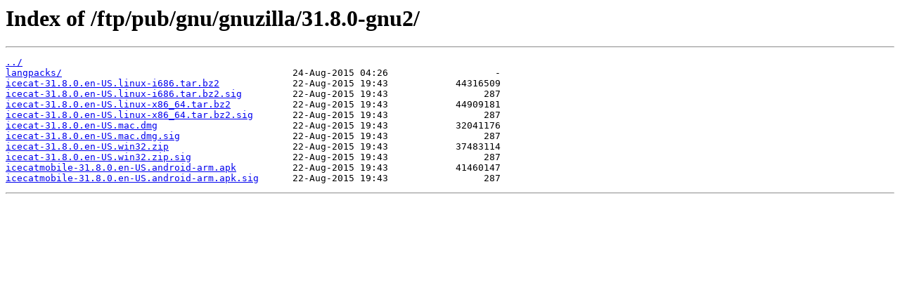

--- FILE ---
content_type: text/html
request_url: http://ftp.jussieu.fr/ftp/pub/gnu/gnuzilla/31.8.0-gnu2/
body_size: 1748
content:
<html>
<head><title>Index of /ftp/pub/gnu/gnuzilla/31.8.0-gnu2/</title></head>
<body>
<h1>Index of /ftp/pub/gnu/gnuzilla/31.8.0-gnu2/</h1><hr><pre><a href="../">../</a>
<a href="langpacks/">langpacks/</a>                                         24-Aug-2015 04:26                   -
<a href="icecat-31.8.0.en-US.linux-i686.tar.bz2">icecat-31.8.0.en-US.linux-i686.tar.bz2</a>             22-Aug-2015 19:43            44316509
<a href="icecat-31.8.0.en-US.linux-i686.tar.bz2.sig">icecat-31.8.0.en-US.linux-i686.tar.bz2.sig</a>         22-Aug-2015 19:43                 287
<a href="icecat-31.8.0.en-US.linux-x86_64.tar.bz2">icecat-31.8.0.en-US.linux-x86_64.tar.bz2</a>           22-Aug-2015 19:43            44909181
<a href="icecat-31.8.0.en-US.linux-x86_64.tar.bz2.sig">icecat-31.8.0.en-US.linux-x86_64.tar.bz2.sig</a>       22-Aug-2015 19:43                 287
<a href="icecat-31.8.0.en-US.mac.dmg">icecat-31.8.0.en-US.mac.dmg</a>                        22-Aug-2015 19:43            32041176
<a href="icecat-31.8.0.en-US.mac.dmg.sig">icecat-31.8.0.en-US.mac.dmg.sig</a>                    22-Aug-2015 19:43                 287
<a href="icecat-31.8.0.en-US.win32.zip">icecat-31.8.0.en-US.win32.zip</a>                      22-Aug-2015 19:43            37483114
<a href="icecat-31.8.0.en-US.win32.zip.sig">icecat-31.8.0.en-US.win32.zip.sig</a>                  22-Aug-2015 19:43                 287
<a href="icecatmobile-31.8.0.en-US.android-arm.apk">icecatmobile-31.8.0.en-US.android-arm.apk</a>          22-Aug-2015 19:43            41460147
<a href="icecatmobile-31.8.0.en-US.android-arm.apk.sig">icecatmobile-31.8.0.en-US.android-arm.apk.sig</a>      22-Aug-2015 19:43                 287
</pre><hr></body>
</html>
